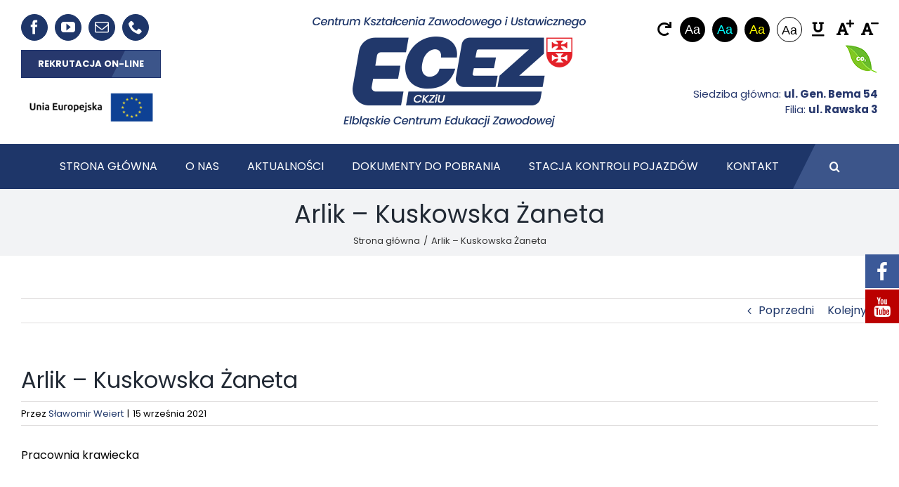

--- FILE ---
content_type: application/javascript
request_url: https://www.ckziuelblag.pl/wp-content/plugins/gabo-accessibility/assets/js/app.dev.js?ver=1.0.6
body_size: 1923
content:
/*!
 * @author: Gabo Team
 */
/* global jQuery, GaboA11yOptions */

( function( $, window, document, undefined ) {
    'use strict';

    var Gabo_Accessibility_App = {
        cache: {
            $document: $( document ),
            $window: $( window )
        },

        cacheElements: function() {
            this.cache.$toolbar = $( '#gabo-a11y-toolbar' );
            this.cache.$toolbarLinks = this.cache.$toolbar.find( 'a.gabo-a11y-toolbar-link' );
            this.cache.$toolbarToolsLinks = this.cache.$toolbar.find( '.gabo-a11y-tools a.gabo-a11y-toolbar-link' );
            this.cache.$btnToolbarToggle = this.cache.$toolbar.find( 'div.gabo-a11y-toolbar-toggle > a' );
            this.cache.$skipToContent = $( '.gabo-skip-link' );
            this.cache.$body = $( 'body' );
        },

        settings: {
            minFontSize: 120,
            maxFontSize: 200,
            buttonsClassPrefix: 'gabo-a11y-btn-',
            bodyClassPrefix: 'gabo-a11y-',
            bodyFontClassPrefix: 'gabo-a11y-resize-font-',
            storageKey: 'gabo-a11y',
            expires: GaboA11yOptions.save_expiration ? GaboA11yOptions.save_expiration * 36e5 /* hours to ms */ : 43200000 // 12 hours
        },

        variables: {
            currentFontSize: 120,
            currentSchema: null
        },

        activeActions: {},

        buildElements: function() {
            // Move the `toolbar/skip to content` to top
            if (!this.cache.$toolbar.hasClass('gabo-a11y-toolbar-header')) {
                this.cache.$body.prepend( this.cache.$toolbar );
            }

            this.cache.$body.prepend( this.cache.$skipToContent );
        },

        bindEvents: function() {
            var $self = this;

            $self.cache.$btnToolbarToggle.on( 'click', function( event ) {
                event.preventDefault();

                $self.cache.$toolbar.toggleClass( 'gabo-a11y-toolbar-open' );

                if ( $self.cache.$toolbar.hasClass( 'gabo-a11y-toolbar-open' ) ) {
                    $self.cache.$toolbarLinks.attr( 'tabindex', '0' );
                } else {
                    $self.cache.$toolbarLinks.attr( 'tabindex', '-1' );
                }
            } );

            $( document ).on( 'keyup', function( event ) {
                var TAB_KEY = 9;

                if ( TAB_KEY !== event.which || ! $self.cache.$btnToolbarToggle.is( ':focus' ) ) {
                    return;
                }
                $self.cache.$toolbar.addClass( 'gabo-a11y-toolbar-open' );
                $self.cache.$toolbarLinks.attr( 'tabindex', '0' );
            } );

            $self.bindToolbarButtons();
        },

        bindToolbarButtons: function() {
            var self = this;

            self.cache.$toolbarToolsLinks.on( 'click', function( event ) {
                event.preventDefault();

                var $this = $( this ),
                    action = $this.data( 'action' ),
                    actionGroup = $this.data( 'action-group' ),
                    deactivate = false;

                if ( 'reset' === action ) {
                    self.reset();
                    return;
                }

                if ( -1 !== [ 'toggle', 'schema' ].indexOf( actionGroup ) ) {
                    deactivate = $this.hasClass( 'active' );
                }

                self.activateButton( action, deactivate );
            } );
        },

        activateButton: function( action, deactivate ) {
            var $button = this.getButtonByAction( action ),
                actionGroup = $button.data( 'action-group' );

            this.activeActions[ action ] = ! deactivate;

            this.actions[ actionGroup ].call( this, action, deactivate );

            this.saveToLocalStorage();
        },

        getActiveButtons: function() {
            return this.cache.$toolbarToolsLinks.filter( '.active' );
        },

        getButtonByAction: function( action ) {
            return this.cache.$toolbarToolsLinks.filter( '.' + this.settings.buttonsClassPrefix + action );
        },

        actions: {
            toggle: function( action, deactivate ) {
                var $button = this.getButtonByAction( action ),
                    fn = deactivate ? 'removeClass' : 'addClass';

                if ( deactivate ) {
                    $button.removeClass( 'active' );
                } else {
                    $button.addClass( 'active' );
                }

                this.cache.$body[ fn ]( this.settings.bodyClassPrefix + action );
            },
            resize: function( action, deactivate ) {
                var oldFontSize = this.variables.currentFontSize;

                if ( 'resize-plus' === action && this.settings.maxFontSize > oldFontSize ) {
                    this.variables.currentFontSize += 10;
                }

                if ( 'resize-minus' === action && this.settings.minFontSize < oldFontSize ) {
                    this.variables.currentFontSize -= 10;
                }

                if ( deactivate ) {
                    this.variables.currentFontSize = this.settings.minFontSize;
                }

                this.cache.$body.removeClass( this.settings.bodyFontClassPrefix + oldFontSize );

                var isPlusActive = 120 < this.variables.currentFontSize,
                    plusButtonAction = isPlusActive ? 'addClass' : 'removeClass';

                this.getButtonByAction( 'resize-plus' )[ plusButtonAction ]( 'active' );

                if ( isPlusActive ) {
                    this.cache.$body.addClass( this.settings.bodyFontClassPrefix + this.variables.currentFontSize );
                }

                this.activeActions[ 'resize-minus' ] = false;
                this.activeActions[ 'resize-plus' ] = isPlusActive;
                this.cache.$window.trigger( 'resize' );
            },
            schema: function( action, deactivate ) {
                var currentSchema = this.variables.currentSchema;

                if ( currentSchema ) {
                    this.cache.$body.removeClass( this.settings.bodyClassPrefix + currentSchema );
                    this.getButtonByAction( currentSchema ).removeClass( 'active' );
                    this.activeActions[ currentSchema ] = false;

                    this.saveToLocalStorage();
                }

                if ( deactivate ) {
                    this.variables.currentSchema = null;
                    return;
                }

                currentSchema = this.variables.currentSchema = action;
                this.cache.$body.addClass( this.settings.bodyClassPrefix + currentSchema );
                this.getButtonByAction( currentSchema ).addClass( 'active' );
            }
        },

        reset: function() {
            for ( var action in this.activeActions ) {
                if ( this.activeActions.hasOwnProperty( action ) && this.activeActions[ action ] ) {
                    this.activateButton( action, true );
                }
            }

            localStorage.removeItem( this.settings.storageKey );
        },

        saveToLocalStorage: function() {
            if ( '1' !== GaboA11yOptions.enable_save ) {
                return;
            }

            if ( ! this.variables.expires ) {
                this.variables.expires = ( new Date() ).getTime() + this.settings.expires;
            }

            var data = {
                actions: this.activeActions,
                variables: {
                    currentFontSize: this.variables.currentFontSize,
                    expires: this.variables.expires
                }
            };

            localStorage.setItem( this.settings.storageKey, JSON.stringify( data ) );
        },

        setFromLocalStorage: function() {
            if ( '1' !== GaboA11yOptions.enable_save ) {
                return;
            }

            var localData = JSON.parse( localStorage.getItem( this.settings.storageKey ) );
            if ( ! localData ) {
                return;
            }

            var currentDate = new Date(),
                expires = localData.variables.expires;

            if ( currentDate > expires ) {
                localStorage.removeItem( this.settings.storageKey );
                return;
            }

            var actions = localData.actions;

            if ( localData.variables.currentFontSize > 120 ) {
                localData.variables.currentFontSize -= 10;
            }

            $.extend( this.variables, localData.variables );

            for ( var action in actions ) {
                if ( actions.hasOwnProperty( action ) && actions[ action ] ) {
                    this.activateButton( action, false );
                }
            }
        },

        handleGlobalOptions: function() {
            if ( '1' === GaboA11yOptions.focusable ) {
                this.cache.$body.addClass( 'gabo-a11y-focusable' );
            }

            if ( '1' === GaboA11yOptions.remove_link_target ) {
                $( 'a[target="_blank"]' ).attr( 'target', '' );
            }

            if ( '1' === GaboA11yOptions.add_role_links ) {
                $( 'a' ).attr( 'role', 'link' );
            }
        },

        init: function() {
            this.cacheElements();
            this.buildElements();
            this.bindEvents();
            this.handleGlobalOptions();
        }
    };

    $( document ).ready( function( $ ) {
        Gabo_Accessibility_App.init();
        Gabo_Accessibility_App.setFromLocalStorage();
    } );

}( jQuery, window, document ) );
